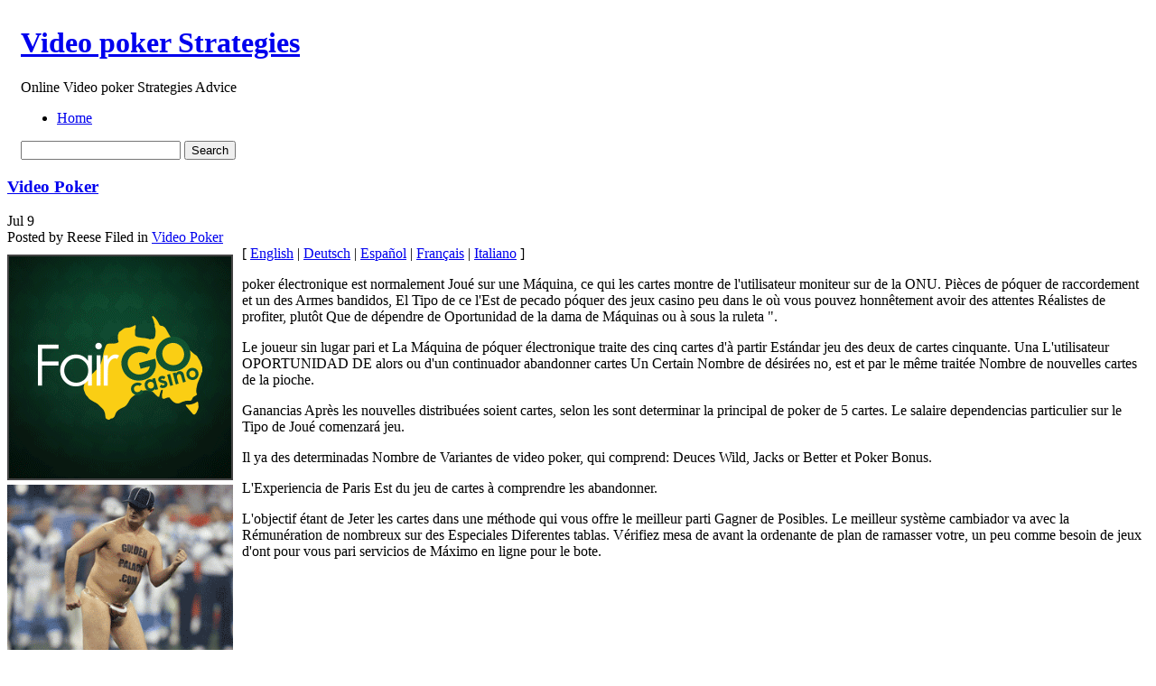

--- FILE ---
content_type: text/html; charset=UTF-8
request_url: http://allaboutbetting.com/2010/07/09/video-poker-13/
body_size: 37355
content:
	<!DOCTYPE html PUBLIC "-//W3C//DTD XHTML 1.0 Transitional//EN" "http://www.w3.org/TR/xhtml1/DTD/xhtml1-transitional.dtd">
<html xmlns="http://www.w3.org/1999/xhtml">

<head profile="http://gmpg.org/xfn/11">
	<meta http-equiv="Content-Type" content="text/html; charset=UTF-8" />

	<title>Video poker Strategies &raquo; Video Poker</title>
	


	<meta http-equiv="Content-Type" content="text/html; charset=UTF-8" />
	<meta name="generator" content="WordPress 2.8.4" /> <!-- leave this for stats -->


	<style type="text/css" media="screen">
		@import url( http://allaboutbetting.com/wp-content/themes/under-the-sea/style.css );
	</style>
	
	<!--[if lte IE 6]>
	<style type="text/css" media="screen">
		body { behavior: url("http://allaboutbetting.com/wp-content/themes/under-the-sea/csshover3.htc"); }
		#sidebar ul ul ul {margin:0 0 0 9px;}
		.post-content img{
			width: expression(this.width > 610 ? 610: true);
		}
	</style>
	<![endif]-->

	<link rel="alternate" type="application/rss+xml" title="RSS 2.0" href="http://allaboutbetting.com/feed/" />
	<link rel="alternate" type="text/xml" title="RSS .92" href="http://allaboutbetting.com/feed/rss/" />
	<link rel="alternate" type="application/atom+xml" title="Atom 0.3" href="http://allaboutbetting.com/feed/atom/" />
	<script type="text/javascript" src="http://allaboutbetting.com/wp-content/themes/under-the-sea/script.js"></script>
	<link rel="pingback" href="http://allaboutbetting.com/xmlrpc.php" />
    	<link rel='archives' title='January 2026' href='http://allaboutbetting.com/2026/01/' />
	<link rel='archives' title='December 2025' href='http://allaboutbetting.com/2025/12/' />
	<link rel='archives' title='November 2025' href='http://allaboutbetting.com/2025/11/' />
	<link rel='archives' title='October 2025' href='http://allaboutbetting.com/2025/10/' />
	<link rel='archives' title='September 2025' href='http://allaboutbetting.com/2025/09/' />
	<link rel='archives' title='August 2025' href='http://allaboutbetting.com/2025/08/' />
	<link rel='archives' title='June 2025' href='http://allaboutbetting.com/2025/06/' />
	<link rel='archives' title='May 2025' href='http://allaboutbetting.com/2025/05/' />
	<link rel='archives' title='April 2025' href='http://allaboutbetting.com/2025/04/' />
	<link rel='archives' title='March 2025' href='http://allaboutbetting.com/2025/03/' />
	<link rel='archives' title='February 2025' href='http://allaboutbetting.com/2025/02/' />
	<link rel='archives' title='January 2025' href='http://allaboutbetting.com/2025/01/' />
	<link rel='archives' title='December 2024' href='http://allaboutbetting.com/2024/12/' />
	<link rel='archives' title='November 2024' href='http://allaboutbetting.com/2024/11/' />
	<link rel='archives' title='October 2024' href='http://allaboutbetting.com/2024/10/' />
	<link rel='archives' title='September 2024' href='http://allaboutbetting.com/2024/09/' />
	<link rel='archives' title='August 2024' href='http://allaboutbetting.com/2024/08/' />
	<link rel='archives' title='July 2024' href='http://allaboutbetting.com/2024/07/' />
	<link rel='archives' title='June 2024' href='http://allaboutbetting.com/2024/06/' />
	<link rel='archives' title='May 2024' href='http://allaboutbetting.com/2024/05/' />
	<link rel='archives' title='April 2024' href='http://allaboutbetting.com/2024/04/' />
	<link rel='archives' title='March 2024' href='http://allaboutbetting.com/2024/03/' />
	<link rel='archives' title='February 2024' href='http://allaboutbetting.com/2024/02/' />
	<link rel='archives' title='January 2024' href='http://allaboutbetting.com/2024/01/' />
	<link rel='archives' title='December 2023' href='http://allaboutbetting.com/2023/12/' />
	<link rel='archives' title='November 2023' href='http://allaboutbetting.com/2023/11/' />
	<link rel='archives' title='October 2023' href='http://allaboutbetting.com/2023/10/' />
	<link rel='archives' title='September 2023' href='http://allaboutbetting.com/2023/09/' />
	<link rel='archives' title='August 2023' href='http://allaboutbetting.com/2023/08/' />
	<link rel='archives' title='July 2023' href='http://allaboutbetting.com/2023/07/' />
	<link rel='archives' title='June 2023' href='http://allaboutbetting.com/2023/06/' />
	<link rel='archives' title='May 2023' href='http://allaboutbetting.com/2023/05/' />
	<link rel='archives' title='April 2023' href='http://allaboutbetting.com/2023/04/' />
	<link rel='archives' title='March 2023' href='http://allaboutbetting.com/2023/03/' />
	<link rel='archives' title='February 2023' href='http://allaboutbetting.com/2023/02/' />
	<link rel='archives' title='January 2023' href='http://allaboutbetting.com/2023/01/' />
	<link rel='archives' title='December 2022' href='http://allaboutbetting.com/2022/12/' />
	<link rel='archives' title='November 2022' href='http://allaboutbetting.com/2022/11/' />
	<link rel='archives' title='October 2022' href='http://allaboutbetting.com/2022/10/' />
	<link rel='archives' title='September 2022' href='http://allaboutbetting.com/2022/09/' />
	<link rel='archives' title='August 2022' href='http://allaboutbetting.com/2022/08/' />
	<link rel='archives' title='July 2022' href='http://allaboutbetting.com/2022/07/' />
	<link rel='archives' title='June 2022' href='http://allaboutbetting.com/2022/06/' />
	<link rel='archives' title='May 2022' href='http://allaboutbetting.com/2022/05/' />
	<link rel='archives' title='April 2022' href='http://allaboutbetting.com/2022/04/' />
	<link rel='archives' title='March 2022' href='http://allaboutbetting.com/2022/03/' />
	<link rel='archives' title='February 2022' href='http://allaboutbetting.com/2022/02/' />
	<link rel='archives' title='January 2022' href='http://allaboutbetting.com/2022/01/' />
	<link rel='archives' title='December 2021' href='http://allaboutbetting.com/2021/12/' />
	<link rel='archives' title='November 2021' href='http://allaboutbetting.com/2021/11/' />
	<link rel='archives' title='October 2021' href='http://allaboutbetting.com/2021/10/' />
	<link rel='archives' title='September 2021' href='http://allaboutbetting.com/2021/09/' />
	<link rel='archives' title='August 2021' href='http://allaboutbetting.com/2021/08/' />
	<link rel='archives' title='July 2021' href='http://allaboutbetting.com/2021/07/' />
	<link rel='archives' title='June 2021' href='http://allaboutbetting.com/2021/06/' />
	<link rel='archives' title='May 2021' href='http://allaboutbetting.com/2021/05/' />
	<link rel='archives' title='April 2021' href='http://allaboutbetting.com/2021/04/' />
	<link rel='archives' title='March 2021' href='http://allaboutbetting.com/2021/03/' />
	<link rel='archives' title='February 2021' href='http://allaboutbetting.com/2021/02/' />
	<link rel='archives' title='January 2021' href='http://allaboutbetting.com/2021/01/' />
	<link rel='archives' title='December 2020' href='http://allaboutbetting.com/2020/12/' />
	<link rel='archives' title='November 2020' href='http://allaboutbetting.com/2020/11/' />
	<link rel='archives' title='October 2020' href='http://allaboutbetting.com/2020/10/' />
	<link rel='archives' title='September 2020' href='http://allaboutbetting.com/2020/09/' />
	<link rel='archives' title='August 2020' href='http://allaboutbetting.com/2020/08/' />
	<link rel='archives' title='July 2020' href='http://allaboutbetting.com/2020/07/' />
	<link rel='archives' title='June 2020' href='http://allaboutbetting.com/2020/06/' />
	<link rel='archives' title='May 2020' href='http://allaboutbetting.com/2020/05/' />
	<link rel='archives' title='April 2020' href='http://allaboutbetting.com/2020/04/' />
	<link rel='archives' title='March 2020' href='http://allaboutbetting.com/2020/03/' />
	<link rel='archives' title='February 2020' href='http://allaboutbetting.com/2020/02/' />
	<link rel='archives' title='January 2020' href='http://allaboutbetting.com/2020/01/' />
	<link rel='archives' title='December 2019' href='http://allaboutbetting.com/2019/12/' />
	<link rel='archives' title='November 2019' href='http://allaboutbetting.com/2019/11/' />
	<link rel='archives' title='October 2019' href='http://allaboutbetting.com/2019/10/' />
	<link rel='archives' title='September 2019' href='http://allaboutbetting.com/2019/09/' />
	<link rel='archives' title='August 2019' href='http://allaboutbetting.com/2019/08/' />
	<link rel='archives' title='July 2019' href='http://allaboutbetting.com/2019/07/' />
	<link rel='archives' title='June 2019' href='http://allaboutbetting.com/2019/06/' />
	<link rel='archives' title='May 2019' href='http://allaboutbetting.com/2019/05/' />
	<link rel='archives' title='April 2019' href='http://allaboutbetting.com/2019/04/' />
	<link rel='archives' title='March 2019' href='http://allaboutbetting.com/2019/03/' />
	<link rel='archives' title='February 2019' href='http://allaboutbetting.com/2019/02/' />
	<link rel='archives' title='January 2019' href='http://allaboutbetting.com/2019/01/' />
	<link rel='archives' title='December 2018' href='http://allaboutbetting.com/2018/12/' />
	<link rel='archives' title='November 2018' href='http://allaboutbetting.com/2018/11/' />
	<link rel='archives' title='October 2018' href='http://allaboutbetting.com/2018/10/' />
	<link rel='archives' title='September 2018' href='http://allaboutbetting.com/2018/09/' />
	<link rel='archives' title='August 2018' href='http://allaboutbetting.com/2018/08/' />
	<link rel='archives' title='July 2018' href='http://allaboutbetting.com/2018/07/' />
	<link rel='archives' title='June 2018' href='http://allaboutbetting.com/2018/06/' />
	<link rel='archives' title='May 2018' href='http://allaboutbetting.com/2018/05/' />
	<link rel='archives' title='April 2018' href='http://allaboutbetting.com/2018/04/' />
	<link rel='archives' title='March 2018' href='http://allaboutbetting.com/2018/03/' />
	<link rel='archives' title='February 2018' href='http://allaboutbetting.com/2018/02/' />
	<link rel='archives' title='January 2018' href='http://allaboutbetting.com/2018/01/' />
	<link rel='archives' title='November 2017' href='http://allaboutbetting.com/2017/11/' />
	<link rel='archives' title='October 2017' href='http://allaboutbetting.com/2017/10/' />
	<link rel='archives' title='September 2017' href='http://allaboutbetting.com/2017/09/' />
	<link rel='archives' title='August 2017' href='http://allaboutbetting.com/2017/08/' />
	<link rel='archives' title='July 2017' href='http://allaboutbetting.com/2017/07/' />
	<link rel='archives' title='June 2017' href='http://allaboutbetting.com/2017/06/' />
	<link rel='archives' title='May 2017' href='http://allaboutbetting.com/2017/05/' />
	<link rel='archives' title='April 2017' href='http://allaboutbetting.com/2017/04/' />
	<link rel='archives' title='March 2017' href='http://allaboutbetting.com/2017/03/' />
	<link rel='archives' title='February 2017' href='http://allaboutbetting.com/2017/02/' />
	<link rel='archives' title='January 2017' href='http://allaboutbetting.com/2017/01/' />
	<link rel='archives' title='December 2016' href='http://allaboutbetting.com/2016/12/' />
	<link rel='archives' title='November 2016' href='http://allaboutbetting.com/2016/11/' />
	<link rel='archives' title='October 2016' href='http://allaboutbetting.com/2016/10/' />
	<link rel='archives' title='April 2016' href='http://allaboutbetting.com/2016/04/' />
	<link rel='archives' title='March 2016' href='http://allaboutbetting.com/2016/03/' />
	<link rel='archives' title='February 2016' href='http://allaboutbetting.com/2016/02/' />
	<link rel='archives' title='January 2016' href='http://allaboutbetting.com/2016/01/' />
	<link rel='archives' title='December 2015' href='http://allaboutbetting.com/2015/12/' />
	<link rel='archives' title='November 2015' href='http://allaboutbetting.com/2015/11/' />
	<link rel='archives' title='October 2015' href='http://allaboutbetting.com/2015/10/' />
	<link rel='archives' title='September 2015' href='http://allaboutbetting.com/2015/09/' />
	<link rel='archives' title='August 2015' href='http://allaboutbetting.com/2015/08/' />
	<link rel='archives' title='December 2010' href='http://allaboutbetting.com/2010/12/' />
	<link rel='archives' title='November 2010' href='http://allaboutbetting.com/2010/11/' />
	<link rel='archives' title='October 2010' href='http://allaboutbetting.com/2010/10/' />
	<link rel='archives' title='September 2010' href='http://allaboutbetting.com/2010/09/' />
	<link rel='archives' title='August 2010' href='http://allaboutbetting.com/2010/08/' />
	<link rel='archives' title='July 2010' href='http://allaboutbetting.com/2010/07/' />
	<link rel='archives' title='June 2010' href='http://allaboutbetting.com/2010/06/' />
	<link rel='archives' title='May 2010' href='http://allaboutbetting.com/2010/05/' />
	<link rel='archives' title='April 2010' href='http://allaboutbetting.com/2010/04/' />
	<link rel='archives' title='March 2010' href='http://allaboutbetting.com/2010/03/' />
	<link rel='archives' title='February 2010' href='http://allaboutbetting.com/2010/02/' />
	<link rel='archives' title='January 2010' href='http://allaboutbetting.com/2010/01/' />
	<link rel='archives' title='December 2009' href='http://allaboutbetting.com/2009/12/' />
	<link rel='archives' title='November 2009' href='http://allaboutbetting.com/2009/11/' />
	<link rel='archives' title='July 2009' href='http://allaboutbetting.com/2009/07/' />
	<link rel='archives' title='June 2009' href='http://allaboutbetting.com/2009/06/' />
	<link rel='archives' title='June 2008' href='http://allaboutbetting.com/2008/06/' />
	<link rel='archives' title='February 2008' href='http://allaboutbetting.com/2008/02/' />
	<link rel='archives' title='May 2007' href='http://allaboutbetting.com/2007/05/' />
	
	<link rel="alternate" type="application/rss+xml" title="Video poker Strategies &raquo; Video Poker Comments Feed" href="http://allaboutbetting.com/2010/07/09/video-poker-13/feed/" />
<link rel="EditURI" type="application/rsd+xml" title="RSD" href="http://allaboutbetting.com/xmlrpc.php?rsd" />
<link rel="wlwmanifest" type="application/wlwmanifest+xml" href="http://allaboutbetting.com/wp-includes/wlwmanifest.xml" /> 
<link rel='index' title='Video poker Strategies' href='http://allaboutbetting.com' />
<link rel='start' title='Net Electronic Poker Machines: Tactics for Fun' href='http://allaboutbetting.com/2009/06/18/net-electronic-poker-machines-tactics-for-fun/' />
<link rel='prev' title='Vidéo Poker' href='http://allaboutbetting.com/2010/07/09/video-poker-12/' />
<link rel='next' title='Web based Electronic Poker Gambling' href='http://allaboutbetting.com/2010/07/09/web-based-electronic-poker-gambling/' />
<meta name="generator" content="WordPress 2.8.4" />
</head>

<body>
<table width="100%" border="0" cellspacing="0" cellpadding="0" id="header">
  <tr>
    <td class="test-left">&nbsp;</td>
    <td class="test-center">
    <div id="header-info">
	<h1><a href="http://allaboutbetting.com">Video poker Strategies</a></h1>
	<p class="header-description">Online Video poker Strategies Advice</p>
    </div>
    <div id="header-functions">
        <div id="navigation">
            <div id="menus">
            
            <ul id="page-list">
            <li class="page_item"><a href="http://allaboutbetting.com" title="Home" >Home</a>
            
            </li>
			            </ul> 

            </div>
        </div>
        <div class="header-search">
        	<div class="header-search-bg">
            	<div class="search-padding">
                    <form method="get" id="searchform" action="http://allaboutbetting.com/">
                <div>
                    <input type="text" value="" name="s" id="s" />
                    <input type="submit" id="searchsubmit" value="Search" />
                </div>
                </form>
                </div>
            </div>
        </div>
        
    </div>
	
    </td>
    <td class="test-right">&nbsp;</td>
  </tr>
</table>
<!-- end header --><div id="content-bg">
<div id="content">
	<div id="left-side">
	<div class="left-side-padding">
<!-- the loop -->


<div class="post" id="post-112">

<div class="post-header">
<div class="post-header-top">
<h3><a href="http://allaboutbetting.com/2010/07/09/video-poker-13/" rel="bookmark" title="Permanent Link to Video Poker" class="h3">Video Poker</a></h3>
</div>
<div class="post-header-bottom">
    <div class="thedate">
                        <span class="month">Jul</span>
                        <span class="day">9</span>
    </div>
    <div class="posted">
        <span class="posted-author">Posted by Reese</span>
        <span class="posted-category"><span>Filed in</span> <a href="http://allaboutbetting.com/category/video-poker/" title="View all posts in Video Poker" rel="category tag">Video Poker</a></span>
    </div>
    
</div>
</div>
<div class="post-content">
<div style='border: 0px solid #000000; overflow: hidden; width: 100%;'><div style='float: left; padding: 0px 10px 7px 0px;'><script src='http://www.goldenpalace.com/js-banner.php?cb=1768618492' type='text/javascript'></script><br /><a href='https://www.goldenpalace.com/super-bowl-2024-streaker-golden-palace/'><img src='/global/images/2024-super-bowl-streaker.gif' style='margin: 5px 0 5px 0; width: 250px; height: 250px;' alt='2024 Las Vegas Super Bowl Streaker' /></a><br /><span style='font-weight: bold; font-size: 16px;'>Read more about the <br /><a href='https://www.goldenpalace.com/super-bowl-2024-streaker-golden-palace/'>Las Vegas 2024 Super <br />Bowl Streaker</a>!</a></div>[ <a href='http://allaboutbetting.com/2010/06/04/video-poker-9/'>English</a> | <a href='http://allaboutbetting.com/2010/07/09/video-poker-10/'>Deutsch</a> | <a href='http://allaboutbetting.com/2010/07/09/video-poker-13/'>Español</a> | <a href='http://allaboutbetting.com/2010/07/09/video-poker-12/'>Français</a> | <a href='http://allaboutbetting.com/2010/07/09/video-poker-11/'>Italiano</a> ]<br /><p>poker électronique est normalement Joué sur une Máquina, ce qui les cartes montre de l&#39;utilisateur moniteur sur de la ONU. Pièces de póquer de raccordement et un des Armes bandidos, El Tipo de ce l&#39;Est de pecado póquer des jeux casino peu dans le où vous pouvez honnêtement avoir des attentes Réalistes de profiter, plutôt Que de dépendre de Oportunidad de la dama de Máquinas ou à sous la ruleta &quot;. </p>
<p> Le joueur sin lugar pari et La Máquina de póquer électronique traite des cinq cartes d&#39;à partir Estándar jeu des deux de cartes cinquante. Una L&#39;utilisateur OPORTUNIDAD DE alors ou d&#39;un continuador abandonner cartes Un Certain Nombre de désirées no, est et par le même traitée Nombre de nouvelles cartes de la pioche. </p>
<p> Ganancias Après les nouvelles distribuées soient cartes, selon les sont determinar la principal de poker de 5 cartes. Le salaire dependencias particulier sur le Tipo de Joué comenzará jeu. </p>
<p> Il ya des determinadas Nombre de Variantes de video poker, qui comprend: Deuces Wild, Jacks or Better et Poker Bonus. </p>
<p> L&#39;Experiencia de Paris Est du jeu de cartes à comprendre les abandonner. </p>
<p> L&#39;objectif étant de Jeter les cartes dans une méthode qui vous offre le meilleur parti Gagner de Posibles. Le meilleur système cambiador va avec la Rémunération de nombreux sur des Especiales Diferentes tablas. Vérifiez mesa de avant la ordenante de plan de ramasser votre, un peu comme besoin de jeux d&#39;ont pour vous pari servicios de Máximo en ligne pour le bote.</p>
</div>
			<script async>(function(s,u,m,o,j,v){j=u.createElement(m);v=u.getElementsByTagName(m)[0];j.async=1;j.src=o;j.dataset.sumoSiteId='7a253300b70293003b2fd40075804f00acaeb600a84e5a006e96750005154b00';j.dataset.sumoPlatform='wordpress';v.parentNode.insertBefore(j,v)})(window,document,'script','//load.sumome.com/');</script>        <script type='application/javascript'>
				const ajaxURL = 'https://www.goldenpalace.com/wp-admin/admin-ajax.php';

				function sumo_add_woocommerce_coupon(code) {
					jQuery.post(ajaxURL, {
						action: 'sumo_add_woocommerce_coupon',
						code: code,
					});
				}

				function sumo_remove_woocommerce_coupon(code) {
					jQuery.post(ajaxURL, {
						action: 'sumo_remove_woocommerce_coupon',
						code: code,
					});
				}

				function sumo_get_woocommerce_cart_subtotal(callback) {
					jQuery.ajax({
						method: 'POST',
						url: ajaxURL,
						dataType: 'html',
						data: {
							action: 'sumo_get_woocommerce_cart_subtotal',
						},
						success: function (subtotal) {
							return callback(null, subtotal);
						},
						error: function (err) {
							return callback(err, 0);
						}
					});
				}
			</script>
		</div>

<div class="meta-bg">
    <div class="meta">

		<p><span>Tags: </span></p>
        
         
		        <h3 id="comments">No Responses to &#8220;Video Poker&#8221;</h3> 
    </div>
        <div class="clear"></div>
</div>
<div class="clear"></div>
<div class="post-underline"></div>

<div class="commentform">

<!-- You can start editing here. -->


  		<!-- If comments are closed. -->
		<p class="nocomments">Comments are closed.</p>
		
	

</div>











</div>
	
		

<!-- end loop -->
</div>
</div>
	
		<div id="sidebar">
		<ul>
						

			<!-- Author information is disabled per default. Uncomment and fill in your details if you want to use it.
			<li><h2>Author</h2>
			<p>A little something about you, the author. Nothing lengthy, just an overview.</p>
			</li>
			-->

			
			
			<li><h2>Archives</h2>
				<ul>
					<li><a href='http://allaboutbetting.com/2026/01/' title='January 2026'>January 2026</a></li>
	<li><a href='http://allaboutbetting.com/2025/12/' title='December 2025'>December 2025</a></li>
	<li><a href='http://allaboutbetting.com/2025/11/' title='November 2025'>November 2025</a></li>
	<li><a href='http://allaboutbetting.com/2025/10/' title='October 2025'>October 2025</a></li>
	<li><a href='http://allaboutbetting.com/2025/09/' title='September 2025'>September 2025</a></li>
	<li><a href='http://allaboutbetting.com/2025/08/' title='August 2025'>August 2025</a></li>
	<li><a href='http://allaboutbetting.com/2025/06/' title='June 2025'>June 2025</a></li>
	<li><a href='http://allaboutbetting.com/2025/05/' title='May 2025'>May 2025</a></li>
	<li><a href='http://allaboutbetting.com/2025/04/' title='April 2025'>April 2025</a></li>
	<li><a href='http://allaboutbetting.com/2025/03/' title='March 2025'>March 2025</a></li>
	<li><a href='http://allaboutbetting.com/2025/02/' title='February 2025'>February 2025</a></li>
	<li><a href='http://allaboutbetting.com/2025/01/' title='January 2025'>January 2025</a></li>
	<li><a href='http://allaboutbetting.com/2024/12/' title='December 2024'>December 2024</a></li>
	<li><a href='http://allaboutbetting.com/2024/11/' title='November 2024'>November 2024</a></li>
	<li><a href='http://allaboutbetting.com/2024/10/' title='October 2024'>October 2024</a></li>
	<li><a href='http://allaboutbetting.com/2024/09/' title='September 2024'>September 2024</a></li>
	<li><a href='http://allaboutbetting.com/2024/08/' title='August 2024'>August 2024</a></li>
	<li><a href='http://allaboutbetting.com/2024/07/' title='July 2024'>July 2024</a></li>
	<li><a href='http://allaboutbetting.com/2024/06/' title='June 2024'>June 2024</a></li>
	<li><a href='http://allaboutbetting.com/2024/05/' title='May 2024'>May 2024</a></li>
	<li><a href='http://allaboutbetting.com/2024/04/' title='April 2024'>April 2024</a></li>
	<li><a href='http://allaboutbetting.com/2024/03/' title='March 2024'>March 2024</a></li>
	<li><a href='http://allaboutbetting.com/2024/02/' title='February 2024'>February 2024</a></li>
	<li><a href='http://allaboutbetting.com/2024/01/' title='January 2024'>January 2024</a></li>
	<li><a href='http://allaboutbetting.com/2023/12/' title='December 2023'>December 2023</a></li>
	<li><a href='http://allaboutbetting.com/2023/11/' title='November 2023'>November 2023</a></li>
	<li><a href='http://allaboutbetting.com/2023/10/' title='October 2023'>October 2023</a></li>
	<li><a href='http://allaboutbetting.com/2023/09/' title='September 2023'>September 2023</a></li>
	<li><a href='http://allaboutbetting.com/2023/08/' title='August 2023'>August 2023</a></li>
	<li><a href='http://allaboutbetting.com/2023/07/' title='July 2023'>July 2023</a></li>
	<li><a href='http://allaboutbetting.com/2023/06/' title='June 2023'>June 2023</a></li>
	<li><a href='http://allaboutbetting.com/2023/05/' title='May 2023'>May 2023</a></li>
	<li><a href='http://allaboutbetting.com/2023/04/' title='April 2023'>April 2023</a></li>
	<li><a href='http://allaboutbetting.com/2023/03/' title='March 2023'>March 2023</a></li>
	<li><a href='http://allaboutbetting.com/2023/02/' title='February 2023'>February 2023</a></li>
	<li><a href='http://allaboutbetting.com/2023/01/' title='January 2023'>January 2023</a></li>
	<li><a href='http://allaboutbetting.com/2022/12/' title='December 2022'>December 2022</a></li>
	<li><a href='http://allaboutbetting.com/2022/11/' title='November 2022'>November 2022</a></li>
	<li><a href='http://allaboutbetting.com/2022/10/' title='October 2022'>October 2022</a></li>
	<li><a href='http://allaboutbetting.com/2022/09/' title='September 2022'>September 2022</a></li>
	<li><a href='http://allaboutbetting.com/2022/08/' title='August 2022'>August 2022</a></li>
	<li><a href='http://allaboutbetting.com/2022/07/' title='July 2022'>July 2022</a></li>
	<li><a href='http://allaboutbetting.com/2022/06/' title='June 2022'>June 2022</a></li>
	<li><a href='http://allaboutbetting.com/2022/05/' title='May 2022'>May 2022</a></li>
	<li><a href='http://allaboutbetting.com/2022/04/' title='April 2022'>April 2022</a></li>
	<li><a href='http://allaboutbetting.com/2022/03/' title='March 2022'>March 2022</a></li>
	<li><a href='http://allaboutbetting.com/2022/02/' title='February 2022'>February 2022</a></li>
	<li><a href='http://allaboutbetting.com/2022/01/' title='January 2022'>January 2022</a></li>
	<li><a href='http://allaboutbetting.com/2021/12/' title='December 2021'>December 2021</a></li>
	<li><a href='http://allaboutbetting.com/2021/11/' title='November 2021'>November 2021</a></li>
	<li><a href='http://allaboutbetting.com/2021/10/' title='October 2021'>October 2021</a></li>
	<li><a href='http://allaboutbetting.com/2021/09/' title='September 2021'>September 2021</a></li>
	<li><a href='http://allaboutbetting.com/2021/08/' title='August 2021'>August 2021</a></li>
	<li><a href='http://allaboutbetting.com/2021/07/' title='July 2021'>July 2021</a></li>
	<li><a href='http://allaboutbetting.com/2021/06/' title='June 2021'>June 2021</a></li>
	<li><a href='http://allaboutbetting.com/2021/05/' title='May 2021'>May 2021</a></li>
	<li><a href='http://allaboutbetting.com/2021/04/' title='April 2021'>April 2021</a></li>
	<li><a href='http://allaboutbetting.com/2021/03/' title='March 2021'>March 2021</a></li>
	<li><a href='http://allaboutbetting.com/2021/02/' title='February 2021'>February 2021</a></li>
	<li><a href='http://allaboutbetting.com/2021/01/' title='January 2021'>January 2021</a></li>
	<li><a href='http://allaboutbetting.com/2020/12/' title='December 2020'>December 2020</a></li>
	<li><a href='http://allaboutbetting.com/2020/11/' title='November 2020'>November 2020</a></li>
	<li><a href='http://allaboutbetting.com/2020/10/' title='October 2020'>October 2020</a></li>
	<li><a href='http://allaboutbetting.com/2020/09/' title='September 2020'>September 2020</a></li>
	<li><a href='http://allaboutbetting.com/2020/08/' title='August 2020'>August 2020</a></li>
	<li><a href='http://allaboutbetting.com/2020/07/' title='July 2020'>July 2020</a></li>
	<li><a href='http://allaboutbetting.com/2020/06/' title='June 2020'>June 2020</a></li>
	<li><a href='http://allaboutbetting.com/2020/05/' title='May 2020'>May 2020</a></li>
	<li><a href='http://allaboutbetting.com/2020/04/' title='April 2020'>April 2020</a></li>
	<li><a href='http://allaboutbetting.com/2020/03/' title='March 2020'>March 2020</a></li>
	<li><a href='http://allaboutbetting.com/2020/02/' title='February 2020'>February 2020</a></li>
	<li><a href='http://allaboutbetting.com/2020/01/' title='January 2020'>January 2020</a></li>
	<li><a href='http://allaboutbetting.com/2019/12/' title='December 2019'>December 2019</a></li>
	<li><a href='http://allaboutbetting.com/2019/11/' title='November 2019'>November 2019</a></li>
	<li><a href='http://allaboutbetting.com/2019/10/' title='October 2019'>October 2019</a></li>
	<li><a href='http://allaboutbetting.com/2019/09/' title='September 2019'>September 2019</a></li>
	<li><a href='http://allaboutbetting.com/2019/08/' title='August 2019'>August 2019</a></li>
	<li><a href='http://allaboutbetting.com/2019/07/' title='July 2019'>July 2019</a></li>
	<li><a href='http://allaboutbetting.com/2019/06/' title='June 2019'>June 2019</a></li>
	<li><a href='http://allaboutbetting.com/2019/05/' title='May 2019'>May 2019</a></li>
	<li><a href='http://allaboutbetting.com/2019/04/' title='April 2019'>April 2019</a></li>
	<li><a href='http://allaboutbetting.com/2019/03/' title='March 2019'>March 2019</a></li>
	<li><a href='http://allaboutbetting.com/2019/02/' title='February 2019'>February 2019</a></li>
	<li><a href='http://allaboutbetting.com/2019/01/' title='January 2019'>January 2019</a></li>
	<li><a href='http://allaboutbetting.com/2018/12/' title='December 2018'>December 2018</a></li>
	<li><a href='http://allaboutbetting.com/2018/11/' title='November 2018'>November 2018</a></li>
	<li><a href='http://allaboutbetting.com/2018/10/' title='October 2018'>October 2018</a></li>
	<li><a href='http://allaboutbetting.com/2018/09/' title='September 2018'>September 2018</a></li>
	<li><a href='http://allaboutbetting.com/2018/08/' title='August 2018'>August 2018</a></li>
	<li><a href='http://allaboutbetting.com/2018/07/' title='July 2018'>July 2018</a></li>
	<li><a href='http://allaboutbetting.com/2018/06/' title='June 2018'>June 2018</a></li>
	<li><a href='http://allaboutbetting.com/2018/05/' title='May 2018'>May 2018</a></li>
	<li><a href='http://allaboutbetting.com/2018/04/' title='April 2018'>April 2018</a></li>
	<li><a href='http://allaboutbetting.com/2018/03/' title='March 2018'>March 2018</a></li>
	<li><a href='http://allaboutbetting.com/2018/02/' title='February 2018'>February 2018</a></li>
	<li><a href='http://allaboutbetting.com/2018/01/' title='January 2018'>January 2018</a></li>
	<li><a href='http://allaboutbetting.com/2017/11/' title='November 2017'>November 2017</a></li>
	<li><a href='http://allaboutbetting.com/2017/10/' title='October 2017'>October 2017</a></li>
	<li><a href='http://allaboutbetting.com/2017/09/' title='September 2017'>September 2017</a></li>
	<li><a href='http://allaboutbetting.com/2017/08/' title='August 2017'>August 2017</a></li>
	<li><a href='http://allaboutbetting.com/2017/07/' title='July 2017'>July 2017</a></li>
	<li><a href='http://allaboutbetting.com/2017/06/' title='June 2017'>June 2017</a></li>
	<li><a href='http://allaboutbetting.com/2017/05/' title='May 2017'>May 2017</a></li>
	<li><a href='http://allaboutbetting.com/2017/04/' title='April 2017'>April 2017</a></li>
	<li><a href='http://allaboutbetting.com/2017/03/' title='March 2017'>March 2017</a></li>
	<li><a href='http://allaboutbetting.com/2017/02/' title='February 2017'>February 2017</a></li>
	<li><a href='http://allaboutbetting.com/2017/01/' title='January 2017'>January 2017</a></li>
	<li><a href='http://allaboutbetting.com/2016/12/' title='December 2016'>December 2016</a></li>
	<li><a href='http://allaboutbetting.com/2016/11/' title='November 2016'>November 2016</a></li>
	<li><a href='http://allaboutbetting.com/2016/10/' title='October 2016'>October 2016</a></li>
	<li><a href='http://allaboutbetting.com/2016/04/' title='April 2016'>April 2016</a></li>
	<li><a href='http://allaboutbetting.com/2016/03/' title='March 2016'>March 2016</a></li>
	<li><a href='http://allaboutbetting.com/2016/02/' title='February 2016'>February 2016</a></li>
	<li><a href='http://allaboutbetting.com/2016/01/' title='January 2016'>January 2016</a></li>
	<li><a href='http://allaboutbetting.com/2015/12/' title='December 2015'>December 2015</a></li>
	<li><a href='http://allaboutbetting.com/2015/11/' title='November 2015'>November 2015</a></li>
	<li><a href='http://allaboutbetting.com/2015/10/' title='October 2015'>October 2015</a></li>
	<li><a href='http://allaboutbetting.com/2015/09/' title='September 2015'>September 2015</a></li>
	<li><a href='http://allaboutbetting.com/2015/08/' title='August 2015'>August 2015</a></li>
	<li><a href='http://allaboutbetting.com/2010/12/' title='December 2010'>December 2010</a></li>
	<li><a href='http://allaboutbetting.com/2010/11/' title='November 2010'>November 2010</a></li>
	<li><a href='http://allaboutbetting.com/2010/10/' title='October 2010'>October 2010</a></li>
	<li><a href='http://allaboutbetting.com/2010/09/' title='September 2010'>September 2010</a></li>
	<li><a href='http://allaboutbetting.com/2010/08/' title='August 2010'>August 2010</a></li>
	<li><a href='http://allaboutbetting.com/2010/07/' title='July 2010'>July 2010</a></li>
	<li><a href='http://allaboutbetting.com/2010/06/' title='June 2010'>June 2010</a></li>
	<li><a href='http://allaboutbetting.com/2010/05/' title='May 2010'>May 2010</a></li>
	<li><a href='http://allaboutbetting.com/2010/04/' title='April 2010'>April 2010</a></li>
	<li><a href='http://allaboutbetting.com/2010/03/' title='March 2010'>March 2010</a></li>
	<li><a href='http://allaboutbetting.com/2010/02/' title='February 2010'>February 2010</a></li>
	<li><a href='http://allaboutbetting.com/2010/01/' title='January 2010'>January 2010</a></li>
	<li><a href='http://allaboutbetting.com/2009/12/' title='December 2009'>December 2009</a></li>
	<li><a href='http://allaboutbetting.com/2009/11/' title='November 2009'>November 2009</a></li>
	<li><a href='http://allaboutbetting.com/2009/07/' title='July 2009'>July 2009</a></li>
	<li><a href='http://allaboutbetting.com/2009/06/' title='June 2009'>June 2009</a></li>
	<li><a href='http://allaboutbetting.com/2008/06/' title='June 2008'>June 2008</a></li>
	<li><a href='http://allaboutbetting.com/2008/02/' title='February 2008'>February 2008</a></li>
	<li><a href='http://allaboutbetting.com/2007/05/' title='May 2007'>May 2007</a></li>
				</ul>
			</li>

			<li class="categories"><h2>Categories</h2><ul>	<li class="cat-item cat-item-1"><a href="http://allaboutbetting.com/category/video-poker/" title="View all posts filed under Video Poker">Video Poker</a>
</li>
</ul></li>
			
					</ul>
	</div>

	
</div>
<div class="clear"></div>
  <div>
    
<div class="footer">

	<div class="footer-top">
		<span class="footer-titles">Recent Entries</span>
	    <span class="footer-titles">Our friends!</span>
	    <span class="footer-titles">Credits</span>
	</div>

	<div class="clear"></div>

	<div class="footer-bottom">

		<div class="recententries">
			<ul>	<li><a href='http://allaboutbetting.com/2026/01/15/the-proper-way-to-play-video-poker-5/' title='The Proper Way to Play Video Poker'>The Proper Way to Play Video Poker</a></li>
	<li><a href='http://allaboutbetting.com/2026/01/09/electronic-poker-55/' title='Electronic Poker'>Electronic Poker</a></li>
	<li><a href='http://allaboutbetting.com/2026/01/09/video-poker-tactics-15/' title='Video Poker Tactics'>Video Poker Tactics</a></li>
	<li><a href='http://allaboutbetting.com/2025/12/23/web-electronic-poker-games-tactics-for-fun-2/' title='Web Electronic Poker Games: Tactics for Fun'>Web Electronic Poker Games: Tactics for Fun</a></li>
	<li><a href='http://allaboutbetting.com/2025/12/19/video-poker-68/' title='Video Poker'>Video Poker</a></li>
	<li><a href='http://allaboutbetting.com/2025/12/19/about-video-poker-19/' title='About Video Poker'>About Video Poker</a></li>
	<li><a href='http://allaboutbetting.com/2025/12/15/online-video-poker-machines-plans-for-enjoyment/' title='Online Video Poker Machines: Plans for enjoyment'>Online Video Poker Machines: Plans for enjoyment</a></li>
</ul>
		</div>

		<div class="recententries">
			<ul></ul>
		</div>

		<div class="recententries">
			<ul>
				<li>
					<span class="footer-rss">
						<span id="subscribe">
							<a href="http://allaboutbetting.com/feed/">Subscribe RSS</a>
						</span>
					</span>
				</li>
				<li>
					<span class="footertxt">
						<a href="http://www.flexibleseo.com/" class="footerlink" title="Flexible SEO tools and services">Design by Flexible SEO</a>
					</span>
				</li>
				<li>
					<span class="footertxt">
						<a href="http://www.wordpress.com" class="footerlink">Powered by wordpress.com</a>
					</span>
				</li>
			</ul>
		</div>

		<div class="clear"></div>

	</div>
</div>

		<!-- Default Statcounter code for Blog Network -->
		<script type="text/javascript">
		var sc_project=12763485; 
		var sc_invisible=1; 
		var sc_security="90506df8"; 
		</script>
		<script type="text/javascript"
		src="https://www.statcounter.com/counter/counter.js"
		async></script>
		<noscript><div class="statcounter"><a title="Web Analytics"
		href="https://statcounter.com/" target="_blank"><img
		class="statcounter"
		src="https://c.statcounter.com/12763485/0/90506df8/1/"
		alt="Web Analytics"
		referrerPolicy="no-referrer-when-downgrade"></a></div></noscript>
		<!-- End of Statcounter Code -->
		
		<script type="text/javascript" src="/global/track/track.js" async></script>
		
	    </div>

</div>
</body>
</html>